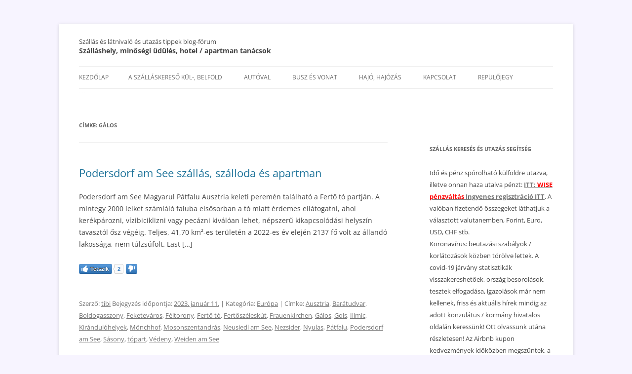

--- FILE ---
content_type: text/html; charset=UTF-8
request_url: https://szallashelyek-utazas.info/tag/galos/
body_size: 24766
content:
<!DOCTYPE html>
<!--[if IE 7]>
<html class="ie ie7" lang="hu">
<![endif]-->
<!--[if IE 8]>
<html class="ie ie8" lang="hu">
<![endif]-->
<!--[if !(IE 7) & !(IE 8)]><!-->
<html lang="hu">
<!--<![endif]-->
<head>
<meta name="google-site-verification" content="Vtiub54TTyFwcIVNwJQDgLtiUSFpeqiLk5X5VXzYVwA" />
<meta charset="UTF-8" />
<meta name="viewport" content="width=device-width" />
<meta name="agd-partner-manual-verification" />

<link rel="profile" href="http://gmpg.org/xfn/11" />
<link rel="pingback" href="https://szallashelyek-utazas.info/xmlrpc.php" />
<!--[if lt IE 9]>
<script src="https://szallashelyek-utazas.info/wp-content/themes/twentytwelve/js/html5.js" type="text/javascript"></script>
<![endif]-->
<meta name='robots' content='index, follow, max-image-preview:large, max-snippet:-1, max-video-preview:-1' />
	<style>img:is([sizes="auto" i], [sizes^="auto," i]) { contain-intrinsic-size: 3000px 1500px }</style>
	
	<!-- This site is optimized with the Yoast SEO plugin v26.2 - https://yoast.com/wordpress/plugins/seo/ -->
	<title>Gálos Archívum - Szállás és látnivaló és utazás tippek blog-fórum</title>
	<link rel="canonical" href="https://szallashelyek-utazas.info/tag/galos/" />
	<meta name="twitter:card" content="summary_large_image" />
	<meta name="twitter:title" content="Gálos Archívum - Szállás és látnivaló és utazás tippek blog-fórum" />
	<script type="application/ld+json" class="yoast-schema-graph">{"@context":"https://schema.org","@graph":[{"@type":"CollectionPage","@id":"https://szallashelyek-utazas.info/tag/galos/","url":"https://szallashelyek-utazas.info/tag/galos/","name":"Gálos Archívum - Szállás és látnivaló és utazás tippek blog-fórum","isPartOf":{"@id":"https://szallashelyek-utazas.info/#website"},"inLanguage":"hu"},{"@type":"WebSite","@id":"https://szallashelyek-utazas.info/#website","url":"https://szallashelyek-utazas.info/","name":"Szállás és látnivaló és utazás tippek blog-fórum","description":"Szálláshely, minőségi üdülés, hotel / apartman tanácsok","potentialAction":[{"@type":"SearchAction","target":{"@type":"EntryPoint","urlTemplate":"https://szallashelyek-utazas.info/?s={search_term_string}"},"query-input":{"@type":"PropertyValueSpecification","valueRequired":true,"valueName":"search_term_string"}}],"inLanguage":"hu"}]}</script>
	<!-- / Yoast SEO plugin. -->


<link rel='dns-prefetch' href='//www.googletagmanager.com' />
<link rel='dns-prefetch' href='//stats.wp.com' />
<link rel='dns-prefetch' href='//v0.wordpress.com' />
<link rel='preconnect' href='//c0.wp.com' />
<link rel="alternate" type="application/rss+xml" title="Szállás és látnivaló és utazás tippek blog-fórum &raquo; hírcsatorna" href="https://szallashelyek-utazas.info/feed/" />
<link rel="alternate" type="application/rss+xml" title="Szállás és látnivaló és utazás tippek blog-fórum &raquo; hozzászólás hírcsatorna" href="https://szallashelyek-utazas.info/comments/feed/" />
<link rel="alternate" type="application/rss+xml" title="Szállás és látnivaló és utazás tippek blog-fórum &raquo; Gálos címke hírcsatorna" href="https://szallashelyek-utazas.info/tag/galos/feed/" />
<script type="text/javascript">
/* <![CDATA[ */
window._wpemojiSettings = {"baseUrl":"https:\/\/s.w.org\/images\/core\/emoji\/16.0.1\/72x72\/","ext":".png","svgUrl":"https:\/\/s.w.org\/images\/core\/emoji\/16.0.1\/svg\/","svgExt":".svg","source":{"concatemoji":"https:\/\/szallashelyek-utazas.info\/wp-includes\/js\/wp-emoji-release.min.js?ver=6.8.3"}};
/*! This file is auto-generated */
!function(s,n){var o,i,e;function c(e){try{var t={supportTests:e,timestamp:(new Date).valueOf()};sessionStorage.setItem(o,JSON.stringify(t))}catch(e){}}function p(e,t,n){e.clearRect(0,0,e.canvas.width,e.canvas.height),e.fillText(t,0,0);var t=new Uint32Array(e.getImageData(0,0,e.canvas.width,e.canvas.height).data),a=(e.clearRect(0,0,e.canvas.width,e.canvas.height),e.fillText(n,0,0),new Uint32Array(e.getImageData(0,0,e.canvas.width,e.canvas.height).data));return t.every(function(e,t){return e===a[t]})}function u(e,t){e.clearRect(0,0,e.canvas.width,e.canvas.height),e.fillText(t,0,0);for(var n=e.getImageData(16,16,1,1),a=0;a<n.data.length;a++)if(0!==n.data[a])return!1;return!0}function f(e,t,n,a){switch(t){case"flag":return n(e,"\ud83c\udff3\ufe0f\u200d\u26a7\ufe0f","\ud83c\udff3\ufe0f\u200b\u26a7\ufe0f")?!1:!n(e,"\ud83c\udde8\ud83c\uddf6","\ud83c\udde8\u200b\ud83c\uddf6")&&!n(e,"\ud83c\udff4\udb40\udc67\udb40\udc62\udb40\udc65\udb40\udc6e\udb40\udc67\udb40\udc7f","\ud83c\udff4\u200b\udb40\udc67\u200b\udb40\udc62\u200b\udb40\udc65\u200b\udb40\udc6e\u200b\udb40\udc67\u200b\udb40\udc7f");case"emoji":return!a(e,"\ud83e\udedf")}return!1}function g(e,t,n,a){var r="undefined"!=typeof WorkerGlobalScope&&self instanceof WorkerGlobalScope?new OffscreenCanvas(300,150):s.createElement("canvas"),o=r.getContext("2d",{willReadFrequently:!0}),i=(o.textBaseline="top",o.font="600 32px Arial",{});return e.forEach(function(e){i[e]=t(o,e,n,a)}),i}function t(e){var t=s.createElement("script");t.src=e,t.defer=!0,s.head.appendChild(t)}"undefined"!=typeof Promise&&(o="wpEmojiSettingsSupports",i=["flag","emoji"],n.supports={everything:!0,everythingExceptFlag:!0},e=new Promise(function(e){s.addEventListener("DOMContentLoaded",e,{once:!0})}),new Promise(function(t){var n=function(){try{var e=JSON.parse(sessionStorage.getItem(o));if("object"==typeof e&&"number"==typeof e.timestamp&&(new Date).valueOf()<e.timestamp+604800&&"object"==typeof e.supportTests)return e.supportTests}catch(e){}return null}();if(!n){if("undefined"!=typeof Worker&&"undefined"!=typeof OffscreenCanvas&&"undefined"!=typeof URL&&URL.createObjectURL&&"undefined"!=typeof Blob)try{var e="postMessage("+g.toString()+"("+[JSON.stringify(i),f.toString(),p.toString(),u.toString()].join(",")+"));",a=new Blob([e],{type:"text/javascript"}),r=new Worker(URL.createObjectURL(a),{name:"wpTestEmojiSupports"});return void(r.onmessage=function(e){c(n=e.data),r.terminate(),t(n)})}catch(e){}c(n=g(i,f,p,u))}t(n)}).then(function(e){for(var t in e)n.supports[t]=e[t],n.supports.everything=n.supports.everything&&n.supports[t],"flag"!==t&&(n.supports.everythingExceptFlag=n.supports.everythingExceptFlag&&n.supports[t]);n.supports.everythingExceptFlag=n.supports.everythingExceptFlag&&!n.supports.flag,n.DOMReady=!1,n.readyCallback=function(){n.DOMReady=!0}}).then(function(){return e}).then(function(){var e;n.supports.everything||(n.readyCallback(),(e=n.source||{}).concatemoji?t(e.concatemoji):e.wpemoji&&e.twemoji&&(t(e.twemoji),t(e.wpemoji)))}))}((window,document),window._wpemojiSettings);
/* ]]> */
</script>
<style id='wp-emoji-styles-inline-css' type='text/css'>

	img.wp-smiley, img.emoji {
		display: inline !important;
		border: none !important;
		box-shadow: none !important;
		height: 1em !important;
		width: 1em !important;
		margin: 0 0.07em !important;
		vertical-align: -0.1em !important;
		background: none !important;
		padding: 0 !important;
	}
</style>
<link rel='stylesheet' id='wp-block-library-css' href='https://c0.wp.com/c/6.8.3/wp-includes/css/dist/block-library/style.min.css' type='text/css' media='all' />
<style id='wp-block-library-theme-inline-css' type='text/css'>
.wp-block-audio :where(figcaption){color:#555;font-size:13px;text-align:center}.is-dark-theme .wp-block-audio :where(figcaption){color:#ffffffa6}.wp-block-audio{margin:0 0 1em}.wp-block-code{border:1px solid #ccc;border-radius:4px;font-family:Menlo,Consolas,monaco,monospace;padding:.8em 1em}.wp-block-embed :where(figcaption){color:#555;font-size:13px;text-align:center}.is-dark-theme .wp-block-embed :where(figcaption){color:#ffffffa6}.wp-block-embed{margin:0 0 1em}.blocks-gallery-caption{color:#555;font-size:13px;text-align:center}.is-dark-theme .blocks-gallery-caption{color:#ffffffa6}:root :where(.wp-block-image figcaption){color:#555;font-size:13px;text-align:center}.is-dark-theme :root :where(.wp-block-image figcaption){color:#ffffffa6}.wp-block-image{margin:0 0 1em}.wp-block-pullquote{border-bottom:4px solid;border-top:4px solid;color:currentColor;margin-bottom:1.75em}.wp-block-pullquote cite,.wp-block-pullquote footer,.wp-block-pullquote__citation{color:currentColor;font-size:.8125em;font-style:normal;text-transform:uppercase}.wp-block-quote{border-left:.25em solid;margin:0 0 1.75em;padding-left:1em}.wp-block-quote cite,.wp-block-quote footer{color:currentColor;font-size:.8125em;font-style:normal;position:relative}.wp-block-quote:where(.has-text-align-right){border-left:none;border-right:.25em solid;padding-left:0;padding-right:1em}.wp-block-quote:where(.has-text-align-center){border:none;padding-left:0}.wp-block-quote.is-large,.wp-block-quote.is-style-large,.wp-block-quote:where(.is-style-plain){border:none}.wp-block-search .wp-block-search__label{font-weight:700}.wp-block-search__button{border:1px solid #ccc;padding:.375em .625em}:where(.wp-block-group.has-background){padding:1.25em 2.375em}.wp-block-separator.has-css-opacity{opacity:.4}.wp-block-separator{border:none;border-bottom:2px solid;margin-left:auto;margin-right:auto}.wp-block-separator.has-alpha-channel-opacity{opacity:1}.wp-block-separator:not(.is-style-wide):not(.is-style-dots){width:100px}.wp-block-separator.has-background:not(.is-style-dots){border-bottom:none;height:1px}.wp-block-separator.has-background:not(.is-style-wide):not(.is-style-dots){height:2px}.wp-block-table{margin:0 0 1em}.wp-block-table td,.wp-block-table th{word-break:normal}.wp-block-table :where(figcaption){color:#555;font-size:13px;text-align:center}.is-dark-theme .wp-block-table :where(figcaption){color:#ffffffa6}.wp-block-video :where(figcaption){color:#555;font-size:13px;text-align:center}.is-dark-theme .wp-block-video :where(figcaption){color:#ffffffa6}.wp-block-video{margin:0 0 1em}:root :where(.wp-block-template-part.has-background){margin-bottom:0;margin-top:0;padding:1.25em 2.375em}
</style>
<style id='classic-theme-styles-inline-css' type='text/css'>
/*! This file is auto-generated */
.wp-block-button__link{color:#fff;background-color:#32373c;border-radius:9999px;box-shadow:none;text-decoration:none;padding:calc(.667em + 2px) calc(1.333em + 2px);font-size:1.125em}.wp-block-file__button{background:#32373c;color:#fff;text-decoration:none}
</style>
<link rel='stylesheet' id='mediaelement-css' href='https://c0.wp.com/c/6.8.3/wp-includes/js/mediaelement/mediaelementplayer-legacy.min.css' type='text/css' media='all' />
<link rel='stylesheet' id='wp-mediaelement-css' href='https://c0.wp.com/c/6.8.3/wp-includes/js/mediaelement/wp-mediaelement.min.css' type='text/css' media='all' />
<style id='jetpack-sharing-buttons-style-inline-css' type='text/css'>
.jetpack-sharing-buttons__services-list{display:flex;flex-direction:row;flex-wrap:wrap;gap:0;list-style-type:none;margin:5px;padding:0}.jetpack-sharing-buttons__services-list.has-small-icon-size{font-size:12px}.jetpack-sharing-buttons__services-list.has-normal-icon-size{font-size:16px}.jetpack-sharing-buttons__services-list.has-large-icon-size{font-size:24px}.jetpack-sharing-buttons__services-list.has-huge-icon-size{font-size:36px}@media print{.jetpack-sharing-buttons__services-list{display:none!important}}.editor-styles-wrapper .wp-block-jetpack-sharing-buttons{gap:0;padding-inline-start:0}ul.jetpack-sharing-buttons__services-list.has-background{padding:1.25em 2.375em}
</style>
<style id='global-styles-inline-css' type='text/css'>
:root{--wp--preset--aspect-ratio--square: 1;--wp--preset--aspect-ratio--4-3: 4/3;--wp--preset--aspect-ratio--3-4: 3/4;--wp--preset--aspect-ratio--3-2: 3/2;--wp--preset--aspect-ratio--2-3: 2/3;--wp--preset--aspect-ratio--16-9: 16/9;--wp--preset--aspect-ratio--9-16: 9/16;--wp--preset--color--black: #000000;--wp--preset--color--cyan-bluish-gray: #abb8c3;--wp--preset--color--white: #fff;--wp--preset--color--pale-pink: #f78da7;--wp--preset--color--vivid-red: #cf2e2e;--wp--preset--color--luminous-vivid-orange: #ff6900;--wp--preset--color--luminous-vivid-amber: #fcb900;--wp--preset--color--light-green-cyan: #7bdcb5;--wp--preset--color--vivid-green-cyan: #00d084;--wp--preset--color--pale-cyan-blue: #8ed1fc;--wp--preset--color--vivid-cyan-blue: #0693e3;--wp--preset--color--vivid-purple: #9b51e0;--wp--preset--color--blue: #21759b;--wp--preset--color--dark-gray: #444;--wp--preset--color--medium-gray: #9f9f9f;--wp--preset--color--light-gray: #e6e6e6;--wp--preset--gradient--vivid-cyan-blue-to-vivid-purple: linear-gradient(135deg,rgba(6,147,227,1) 0%,rgb(155,81,224) 100%);--wp--preset--gradient--light-green-cyan-to-vivid-green-cyan: linear-gradient(135deg,rgb(122,220,180) 0%,rgb(0,208,130) 100%);--wp--preset--gradient--luminous-vivid-amber-to-luminous-vivid-orange: linear-gradient(135deg,rgba(252,185,0,1) 0%,rgba(255,105,0,1) 100%);--wp--preset--gradient--luminous-vivid-orange-to-vivid-red: linear-gradient(135deg,rgba(255,105,0,1) 0%,rgb(207,46,46) 100%);--wp--preset--gradient--very-light-gray-to-cyan-bluish-gray: linear-gradient(135deg,rgb(238,238,238) 0%,rgb(169,184,195) 100%);--wp--preset--gradient--cool-to-warm-spectrum: linear-gradient(135deg,rgb(74,234,220) 0%,rgb(151,120,209) 20%,rgb(207,42,186) 40%,rgb(238,44,130) 60%,rgb(251,105,98) 80%,rgb(254,248,76) 100%);--wp--preset--gradient--blush-light-purple: linear-gradient(135deg,rgb(255,206,236) 0%,rgb(152,150,240) 100%);--wp--preset--gradient--blush-bordeaux: linear-gradient(135deg,rgb(254,205,165) 0%,rgb(254,45,45) 50%,rgb(107,0,62) 100%);--wp--preset--gradient--luminous-dusk: linear-gradient(135deg,rgb(255,203,112) 0%,rgb(199,81,192) 50%,rgb(65,88,208) 100%);--wp--preset--gradient--pale-ocean: linear-gradient(135deg,rgb(255,245,203) 0%,rgb(182,227,212) 50%,rgb(51,167,181) 100%);--wp--preset--gradient--electric-grass: linear-gradient(135deg,rgb(202,248,128) 0%,rgb(113,206,126) 100%);--wp--preset--gradient--midnight: linear-gradient(135deg,rgb(2,3,129) 0%,rgb(40,116,252) 100%);--wp--preset--font-size--small: 13px;--wp--preset--font-size--medium: 20px;--wp--preset--font-size--large: 36px;--wp--preset--font-size--x-large: 42px;--wp--preset--spacing--20: 0.44rem;--wp--preset--spacing--30: 0.67rem;--wp--preset--spacing--40: 1rem;--wp--preset--spacing--50: 1.5rem;--wp--preset--spacing--60: 2.25rem;--wp--preset--spacing--70: 3.38rem;--wp--preset--spacing--80: 5.06rem;--wp--preset--shadow--natural: 6px 6px 9px rgba(0, 0, 0, 0.2);--wp--preset--shadow--deep: 12px 12px 50px rgba(0, 0, 0, 0.4);--wp--preset--shadow--sharp: 6px 6px 0px rgba(0, 0, 0, 0.2);--wp--preset--shadow--outlined: 6px 6px 0px -3px rgba(255, 255, 255, 1), 6px 6px rgba(0, 0, 0, 1);--wp--preset--shadow--crisp: 6px 6px 0px rgba(0, 0, 0, 1);}:where(.is-layout-flex){gap: 0.5em;}:where(.is-layout-grid){gap: 0.5em;}body .is-layout-flex{display: flex;}.is-layout-flex{flex-wrap: wrap;align-items: center;}.is-layout-flex > :is(*, div){margin: 0;}body .is-layout-grid{display: grid;}.is-layout-grid > :is(*, div){margin: 0;}:where(.wp-block-columns.is-layout-flex){gap: 2em;}:where(.wp-block-columns.is-layout-grid){gap: 2em;}:where(.wp-block-post-template.is-layout-flex){gap: 1.25em;}:where(.wp-block-post-template.is-layout-grid){gap: 1.25em;}.has-black-color{color: var(--wp--preset--color--black) !important;}.has-cyan-bluish-gray-color{color: var(--wp--preset--color--cyan-bluish-gray) !important;}.has-white-color{color: var(--wp--preset--color--white) !important;}.has-pale-pink-color{color: var(--wp--preset--color--pale-pink) !important;}.has-vivid-red-color{color: var(--wp--preset--color--vivid-red) !important;}.has-luminous-vivid-orange-color{color: var(--wp--preset--color--luminous-vivid-orange) !important;}.has-luminous-vivid-amber-color{color: var(--wp--preset--color--luminous-vivid-amber) !important;}.has-light-green-cyan-color{color: var(--wp--preset--color--light-green-cyan) !important;}.has-vivid-green-cyan-color{color: var(--wp--preset--color--vivid-green-cyan) !important;}.has-pale-cyan-blue-color{color: var(--wp--preset--color--pale-cyan-blue) !important;}.has-vivid-cyan-blue-color{color: var(--wp--preset--color--vivid-cyan-blue) !important;}.has-vivid-purple-color{color: var(--wp--preset--color--vivid-purple) !important;}.has-black-background-color{background-color: var(--wp--preset--color--black) !important;}.has-cyan-bluish-gray-background-color{background-color: var(--wp--preset--color--cyan-bluish-gray) !important;}.has-white-background-color{background-color: var(--wp--preset--color--white) !important;}.has-pale-pink-background-color{background-color: var(--wp--preset--color--pale-pink) !important;}.has-vivid-red-background-color{background-color: var(--wp--preset--color--vivid-red) !important;}.has-luminous-vivid-orange-background-color{background-color: var(--wp--preset--color--luminous-vivid-orange) !important;}.has-luminous-vivid-amber-background-color{background-color: var(--wp--preset--color--luminous-vivid-amber) !important;}.has-light-green-cyan-background-color{background-color: var(--wp--preset--color--light-green-cyan) !important;}.has-vivid-green-cyan-background-color{background-color: var(--wp--preset--color--vivid-green-cyan) !important;}.has-pale-cyan-blue-background-color{background-color: var(--wp--preset--color--pale-cyan-blue) !important;}.has-vivid-cyan-blue-background-color{background-color: var(--wp--preset--color--vivid-cyan-blue) !important;}.has-vivid-purple-background-color{background-color: var(--wp--preset--color--vivid-purple) !important;}.has-black-border-color{border-color: var(--wp--preset--color--black) !important;}.has-cyan-bluish-gray-border-color{border-color: var(--wp--preset--color--cyan-bluish-gray) !important;}.has-white-border-color{border-color: var(--wp--preset--color--white) !important;}.has-pale-pink-border-color{border-color: var(--wp--preset--color--pale-pink) !important;}.has-vivid-red-border-color{border-color: var(--wp--preset--color--vivid-red) !important;}.has-luminous-vivid-orange-border-color{border-color: var(--wp--preset--color--luminous-vivid-orange) !important;}.has-luminous-vivid-amber-border-color{border-color: var(--wp--preset--color--luminous-vivid-amber) !important;}.has-light-green-cyan-border-color{border-color: var(--wp--preset--color--light-green-cyan) !important;}.has-vivid-green-cyan-border-color{border-color: var(--wp--preset--color--vivid-green-cyan) !important;}.has-pale-cyan-blue-border-color{border-color: var(--wp--preset--color--pale-cyan-blue) !important;}.has-vivid-cyan-blue-border-color{border-color: var(--wp--preset--color--vivid-cyan-blue) !important;}.has-vivid-purple-border-color{border-color: var(--wp--preset--color--vivid-purple) !important;}.has-vivid-cyan-blue-to-vivid-purple-gradient-background{background: var(--wp--preset--gradient--vivid-cyan-blue-to-vivid-purple) !important;}.has-light-green-cyan-to-vivid-green-cyan-gradient-background{background: var(--wp--preset--gradient--light-green-cyan-to-vivid-green-cyan) !important;}.has-luminous-vivid-amber-to-luminous-vivid-orange-gradient-background{background: var(--wp--preset--gradient--luminous-vivid-amber-to-luminous-vivid-orange) !important;}.has-luminous-vivid-orange-to-vivid-red-gradient-background{background: var(--wp--preset--gradient--luminous-vivid-orange-to-vivid-red) !important;}.has-very-light-gray-to-cyan-bluish-gray-gradient-background{background: var(--wp--preset--gradient--very-light-gray-to-cyan-bluish-gray) !important;}.has-cool-to-warm-spectrum-gradient-background{background: var(--wp--preset--gradient--cool-to-warm-spectrum) !important;}.has-blush-light-purple-gradient-background{background: var(--wp--preset--gradient--blush-light-purple) !important;}.has-blush-bordeaux-gradient-background{background: var(--wp--preset--gradient--blush-bordeaux) !important;}.has-luminous-dusk-gradient-background{background: var(--wp--preset--gradient--luminous-dusk) !important;}.has-pale-ocean-gradient-background{background: var(--wp--preset--gradient--pale-ocean) !important;}.has-electric-grass-gradient-background{background: var(--wp--preset--gradient--electric-grass) !important;}.has-midnight-gradient-background{background: var(--wp--preset--gradient--midnight) !important;}.has-small-font-size{font-size: var(--wp--preset--font-size--small) !important;}.has-medium-font-size{font-size: var(--wp--preset--font-size--medium) !important;}.has-large-font-size{font-size: var(--wp--preset--font-size--large) !important;}.has-x-large-font-size{font-size: var(--wp--preset--font-size--x-large) !important;}
:where(.wp-block-post-template.is-layout-flex){gap: 1.25em;}:where(.wp-block-post-template.is-layout-grid){gap: 1.25em;}
:where(.wp-block-columns.is-layout-flex){gap: 2em;}:where(.wp-block-columns.is-layout-grid){gap: 2em;}
:root :where(.wp-block-pullquote){font-size: 1.5em;line-height: 1.6;}
</style>
<link rel='stylesheet' id='likebtn_style-css' href='https://szallashelyek-utazas.info/wp-content/plugins/likebtn-like-button/public/css/style.css?ver=1.0.0' type='text/css' media='all' />
<link rel='stylesheet' id='responsive-lightbox-swipebox-css' href='https://szallashelyek-utazas.info/wp-content/plugins/responsive-lightbox/assets/swipebox/swipebox.min.css?ver=1.0.0' type='text/css' media='all' />
<link rel='stylesheet' id='parent-style-css' href='https://szallashelyek-utazas.info/wp-content/themes/twentytwelve/style.css?ver=1.0.0' type='text/css' media='all' />
<link rel='stylesheet' id='twentytwelve-fonts-css' href='https://szallashelyek-utazas.info/wp-content/themes/twentytwelve/fonts/font-open-sans.css?ver=1.0.0' type='text/css' media='all' />
<link rel='stylesheet' id='twentytwelve-style-css' href='https://szallashelyek-utazas.info/wp-content/themes/szallashelyek-utazas/style.css?ver=1.0.0' type='text/css' media='all' />
<link rel='stylesheet' id='twentytwelve-block-style-css' href='https://szallashelyek-utazas.info/wp-content/themes/twentytwelve/css/blocks.css?ver=1.0.0' type='text/css' media='all' />
<!--[if lt IE 9]>
<link rel='stylesheet' id='twentytwelve-ie-css' href='https://szallashelyek-utazas.info/wp-content/themes/twentytwelve/css/ie.css?ver=1.0.0' type='text/css' media='all' />
<![endif]-->
<script type="text/javascript" id="likebtn_frontend-js-extra">
/* <![CDATA[ */
var likebtn_eh_data = {"ajaxurl":"https:\/\/szallashelyek-utazas.info\/wp-admin\/admin-ajax.php","security":"603d7db457"};
/* ]]> */
</script>
<script type="text/javascript" src="https://szallashelyek-utazas.info/wp-content/plugins/likebtn-like-button/public/js/frontend.js?ver=6.8.3" id="likebtn_frontend-js"></script>
<script type="text/javascript" src="https://c0.wp.com/c/6.8.3/wp-includes/js/jquery/jquery.min.js" id="jquery-core-js"></script>
<script type="text/javascript" src="https://c0.wp.com/c/6.8.3/wp-includes/js/jquery/jquery-migrate.min.js" id="jquery-migrate-js"></script>
<script type="text/javascript" src="https://szallashelyek-utazas.info/wp-content/plugins/responsive-lightbox/assets/dompurify/purify.min.js?ver=3.3.1" id="dompurify-js"></script>
<script type="text/javascript" id="responsive-lightbox-sanitizer-js-before">
/* <![CDATA[ */
window.RLG = window.RLG || {}; window.RLG.sanitizeAllowedHosts = ["youtube.com","www.youtube.com","youtu.be","vimeo.com","player.vimeo.com"];
/* ]]> */
</script>
<script type="text/javascript" src="https://szallashelyek-utazas.info/wp-content/plugins/responsive-lightbox/js/sanitizer.js?ver=2.6.1" id="responsive-lightbox-sanitizer-js"></script>
<script type="text/javascript" src="https://szallashelyek-utazas.info/wp-content/plugins/responsive-lightbox/assets/swipebox/jquery.swipebox.min.js?ver=1.5.2" id="responsive-lightbox-swipebox-js"></script>
<script type="text/javascript" src="https://c0.wp.com/c/6.8.3/wp-includes/js/underscore.min.js" id="underscore-js"></script>
<script type="text/javascript" src="https://szallashelyek-utazas.info/wp-content/plugins/responsive-lightbox/assets/infinitescroll/infinite-scroll.pkgd.min.js?ver=4.0.1" id="responsive-lightbox-infinite-scroll-js"></script>
<script type="text/javascript" id="responsive-lightbox-js-before">
/* <![CDATA[ */
var rlArgs = {"script":"swipebox","selector":"lightbox","customEvents":"","activeGalleries":true,"animation":true,"hideCloseButtonOnMobile":false,"removeBarsOnMobile":false,"hideBars":true,"hideBarsDelay":5000,"videoMaxWidth":1080,"useSVG":true,"loopAtEnd":false,"woocommerce_gallery":false,"ajaxurl":"https:\/\/szallashelyek-utazas.info\/wp-admin\/admin-ajax.php","nonce":"1f5f010569","preview":false,"postId":28722,"scriptExtension":false};
/* ]]> */
</script>
<script type="text/javascript" src="https://szallashelyek-utazas.info/wp-content/plugins/responsive-lightbox/js/front.js?ver=2.6.1" id="responsive-lightbox-js"></script>
<script type="text/javascript" src="https://szallashelyek-utazas.info/wp-content/themes/twentytwelve/js/navigation.js?ver=20141205" id="twentytwelve-navigation-js" defer="defer" data-wp-strategy="defer"></script>

<!-- Google tag (gtag.js) snippet added by Site Kit -->
<!-- Google Analytics snippet added by Site Kit -->
<script type="text/javascript" src="https://www.googletagmanager.com/gtag/js?id=GT-TXX62LJ" id="google_gtagjs-js" async></script>
<script type="text/javascript" id="google_gtagjs-js-after">
/* <![CDATA[ */
window.dataLayer = window.dataLayer || [];function gtag(){dataLayer.push(arguments);}
gtag("set","linker",{"domains":["szallashelyek-utazas.info"]});
gtag("js", new Date());
gtag("set", "developer_id.dZTNiMT", true);
gtag("config", "GT-TXX62LJ");
/* ]]> */
</script>
<link rel="https://api.w.org/" href="https://szallashelyek-utazas.info/wp-json/" /><link rel="alternate" title="JSON" type="application/json" href="https://szallashelyek-utazas.info/wp-json/wp/v2/tags/14205" /><link rel="EditURI" type="application/rsd+xml" title="RSD" href="https://szallashelyek-utazas.info/xmlrpc.php?rsd" />
<meta name="generator" content="WordPress 6.8.3" />
<meta name="generator" content="Site Kit by Google 1.170.0" />	<style>img#wpstats{display:none}</style>
		<script data-noptimize="1" data-cfasync="false" data-wpfc-render="false">
  (function () {
      var script = document.createElement("script");
      script.async = 1;
      script.src = 'https://emrld.cc/NDI5OTQ2.js?t=429946';
      document.head.appendChild(script);
  })();
</script>
<!-- Google AdSense meta tags added by Site Kit -->
<meta name="google-adsense-platform-account" content="ca-host-pub-2644536267352236">
<meta name="google-adsense-platform-domain" content="sitekit.withgoogle.com">
<!-- End Google AdSense meta tags added by Site Kit -->
<style type="text/css">.recentcomments a{display:inline !important;padding:0 !important;margin:0 !important;}</style><style type="text/css" id="custom-background-css">
body.custom-background { background-color: #f7f4ff; }
</style>
	
<!-- Jetpack Open Graph Tags -->
<meta property="og:type" content="website" />
<meta property="og:title" content="Gálos Archívum - Szállás és látnivaló és utazás tippek blog-fórum" />
<meta property="og:url" content="https://szallashelyek-utazas.info/tag/galos/" />
<meta property="og:site_name" content="Szállás és látnivaló és utazás tippek blog-fórum" />
<meta property="og:image" content="https://s0.wp.com/i/blank.jpg" />
<meta property="og:image:width" content="200" />
<meta property="og:image:height" content="200" />
<meta property="og:image:alt" content="" />
<meta property="og:locale" content="hu_HU" />

<!-- End Jetpack Open Graph Tags -->

<link rel="stylesheet" type="text/css" href="//aff.bstatic.com/static/affiliate_base/css/position.693.css" />
<link rel="stylesheet" type="text/css" href="//aff.bstatic.com/static/affiliate_base/css/color.693.css" />
<link rel="stylesheet" type="text/css" href="//aff.bstatic.com/static/affiliate_base/css/text.693.css" />
<link rel="stylesheet" type="text/css" href="https://q-ec.bstatic.com/images/affiliate/1/generated.css" />
<link rel="stylesheet" type="text/css" href="https://q-ec.bstatic.com/images/affiliate/1/style.css" />
<link rel="stylesheet" type="text/css" href="https://r-ec.bstatic.com/images/affiliate/324057/generated.css" />
<link rel="stylesheet" type="text/css" href="https://q-ec.bstatic.com/images/affiliate/324057/style.css" />
<style type="text/css">
* {
margin: 0;
}
a img {
border: 0;
}
#searchboxInc {
font: 12px/1.5 Arial, Helvetica, sans-serif;
color:  #003580;
width: 271px;
}
#searchboxInc form {
background: #FACE31;
}
#searchboxInc fieldset, #searchboxInc img {
border: 0;
}
#searchboxInc fieldset {
padding: 8px;
}
#searchboxInc #inout h3 {
background-color:transparent;
font-size:1.1em;
}
#searchboxInc h3 {
margin-bottom:0.2em;
position:static;
font-size:118%;
font-weight:bold;
margin: 0;
}
#searchboxInc p {
font-size: 2em;
margin: 0;
}
#homein, #homeout {
float: left;
padding: 0.5em 1em 0 0;
}
.avail {
padding-top: 1em;
clear: left;
}
#searchboxInc a.calender {
vertical-align: -4px;
}
#searchboxInc a.calender img {
background: #0896ff;
}
.blur {
color: #999;
}
button {
float: right;
-moz-border-radius: 8px;
background-color: #0896ff;
border: 2px solid #fff;
color: #fff;
letter-spacing: 1px;
padding: 0.15em 0.75em;
text-transform: uppercase;
font: bold 1.333em/1 Arial, Helvetica, sans-serif;
}
#calendar {
font: 12px/1.5 Arial, Helvetica, sans-serif;
color: #003580;
display: none;
position: absolute;
background-image: url(https://q-ec.bstatic.com/static/img/shadow3/d59400a9e3fb1de83d0ecf952eef4e894acabc26.png);
padding: 0 4px 4px 0;
}
/* For calendar */
.caltable {
border: 1px solid #003580;
background-color: #fff;
}
.caltable a:link, .caltable a:visited {
color: #0896ff !important;
}
.caltable a:hover {
color: #feba02 !important;
border-color: #feba02 !important;
}
.caltable a:active {
color: #b30000 !important;
border-color: #b30000 !important;
}
.caltable td {
text-align: center;
}
.caltable td a {
display: block;
text-decoration: none;
}
.caltable td.calheader a {
display: inline;
vertical-align:top;
}
.caltable td.calheader span.NoPrevMonthIcon {
background: white url(https://r-ec.bstatic.com/static/img/butPrevMonth/3753f376f8fe37059e84a3ac3aa13cb5cbc459e1.png) 0 -72px no-repeat;
display:inline-block;
width:25px;
height:25px;
}
.caltable td.calheader span.NoNextMonthIcon {
background: white url(https://r-ec.bstatic.com/static/img/butNextMonth/dc92020627f8ae26a5d6727cef75c82262923859.png) 0 -72px no-repeat;
display:inline-block;
width:25px;
height:25px;
}
.caltable td.calheader .calNextMonth span.nextMonthIcon {
background: white url(https://q-ec.bstatic.com/static/img/butNextMonth2/b06b79791e7382f03b4cb59e145f1e31d373a954.png) 0 0 no-repeat;
display:inline-block;
width:25px;
height:25px;
}
.caltable td.calheader .calPrevMonth span.prevMonthIcon {
background: white url(https://r-ec.bstatic.com/static/img/butPrevMonth2/acad5b5107a8424186b7b88df6571532a4a540cf.png) 0 0 no-repeat;
display:inline-block;
width:25px;
height:25px;
}
.caltable td.calheader .calNextMonth:hover span.nextMonthIcon, .caltable td.calheader .calPrevMonth:hover span.prevMonthIcon {
background-position: 0 -24px;
}
.caltable td.calheader .calNextMonth:active span.nextMonthIcon, .caltable td.calheader .calPrevMonth:active span.prevMonthIcon {
background-position: 0 -48px;
}
.calheader {
padding: .4em;
white-space: nowrap;
}
.calheader select {
margin: 0 .6em;
}
.monthYear {
background-color: #ffffff;
color: white;
}
.dayNames td {
border-bottom: 1px solid #003580;
background-color: #e6edf6;
}
.days td {
color: #779bca;
background-color: #e6edf6;
padding: .2em;
border: 2px solid #e6edf6;
}
.days td.weekend {
background-color: #c5d4e9;
border-color: #c5d4e9;
}
.days td.past {
text-decoration: line-through;
}
.days td.today, .days td.future {
border: none;
padding: 0;
}
.days td a {
padding: .2em;
border: 2px solid #e6edf6;
}
.days td.weekend a {
border-color: #c5d4e9;
}
.days td.today a {
background-color: #fff;
}
.days td.selected {
font-weight: bold;
}
.days td.selected a {
border-color: #0896ff;
}
</style>

<script>
  (function(i,s,o,g,r,a,m){i['GoogleAnalyticsObject']=r;i[r]=i[r]||function(){
  (i[r].q=i[r].q||[]).push(arguments)},i[r].l=1*new Date();a=s.createElement(o),
  m=s.getElementsByTagName(o)[0];a.async=1;a.src=g;m.parentNode.insertBefore(a,m)
  })(window,document,'script','//www.google-analytics.com/analytics.js','ga');

  ga('create', 'UA-10739457-2', 'auto');
  ga('send', 'pageview');

</script>

</head>

<body class="archive tag tag-galos tag-14205 custom-background wp-embed-responsive wp-theme-twentytwelve wp-child-theme-szallashelyek-utazas custom-font-enabled">
<div id="page" class="hfeed site">
	<header id="masthead" class="site-header" role="banner">
		<hgroup>
			<h2 class="site-title"><a href="https://szallashelyek-utazas.info/" title="Szállás és látnivaló és utazás tippek blog-fórum" rel="home">Szállás és látnivaló és utazás tippek blog-fórum</a></h2>
			<h3 class="site-description">Szálláshely, minőségi üdülés, hotel / apartman tanácsok</h3>
		</hgroup>

		<nav id="site-navigation" class="main-navigation" role="navigation">
			<button class="menu-toggle">Menü</button>
			<a class="assistive-text" href="#content" title="Kilépés a tartalomba">Kilépés a tartalomba</a>
			<div class="nav-menu"><ul>
<li ><a href="https://szallashelyek-utazas.info/">Kezdőlap</a></li><li class="page_item page-item-22 page_item_has_children"><a href="https://szallashelyek-utazas.info/szallasfoglalas/">A szálláskereső kül-, belföld</a>
<ul class='children'>
	<li class="page_item page-item-3375"><a href="https://szallashelyek-utazas.info/szallasfoglalas/san-marino/">San Marino szállások és utazás olcsóbban 2018</a></li>
</ul>
</li>
<li class="page_item page-item-27"><a href="https://szallashelyek-utazas.info/autoval-utazas/">Autóval</a></li>
<li class="page_item page-item-24"><a href="https://szallashelyek-utazas.info/busz-utak-jaratok/">Busz és vonat</a></li>
<li class="page_item page-item-39"><a href="https://szallashelyek-utazas.info/hajozas/">Hajó, hajózás</a></li>
<li class="page_item page-item-7 page_item_has_children"><a href="https://szallashelyek-utazas.info/kapcsolat/">Kapcsolat</a>
<ul class='children'>
	<li class="page_item page-item-3"><a href="https://szallashelyek-utazas.info/kapcsolat/adatvedelem/">Adatvédelem</a></li>
	<li class="page_item page-item-5"><a href="https://szallashelyek-utazas.info/kapcsolat/jognyilatkozatok/">Jognyilatkozat</a></li>
	<li class="page_item page-item-9"><a href="https://szallashelyek-utazas.info/kapcsolat/mediaajanlat/">Médiaajánlat</a></li>
</ul>
</li>
<li class="page_item page-item-20"><a href="https://szallashelyek-utazas.info/repulojegy/">Repülőjegy</a></li>
</ul></div>
		</nav><!-- #site-navigation -->

		
		<script>
  (function (s, t, a, y, twenty, two) {
    s.Stay22 = s.Stay22 || {};
    s.Stay22.params = { lmaID: '68a33e865042835593e46a90' };
    twenty = t.createElement(a);
    two = t.getElementsByTagName(a)[0];
    twenty.async = 1;
    twenty.src = y;
    two.parentNode.insertBefore(twenty, two);
  })(window, document, 'script', 'https://scripts.stay22.com/letmeallez.js');
</script>

---
 <!-- Let me Allez (letmeallez.js) - Stay22 -->
<script type="text/plain" data-cookiefirst-category="advertising">
  (function (s, t, a, y, twenty, two) {
    s.Stay22 = s.Stay22 || {};

    // Just fill out your configs here
    s.Stay22.params = {
      aid: "3240577",
    };

    // Leave this part as-is;
    twenty = t.createElement(a);
    two = t.getElementsByTagName(a)[0];
    twenty.async = 1;
    twenty.src = y;
    two.parentNode.insertBefore(twenty, two);
  })(window, document, "script", "https://scripts.stay22.com/letmeallez.js");
</script>

</header><!-- #masthead -->

	<div id="main" class="wrapper">

	<section id="primary" class="site-content">
		<div id="content" role="main">

					<header class="archive-header">
				<h1 class="archive-title">
				Címke: <span>Gálos</span>				</h1>

						</header><!-- .archive-header -->

			
	<article id="post-28722" class="post-28722 post type-post status-publish format-standard hentry category-europa tag-ausztria tag-baratudvar tag-boldogasszony tag-feketevaros tag-feltorony tag-ferto-to tag-fertoszeleskut tag-frauenkirchen tag-galos tag-gols tag-illmic tag-kirandulohelyek tag-monchhof tag-mosonszentandras tag-neusiedl-am-see tag-nezsider tag-nyulas tag-patfalu tag-podersdorf-am-see tag-sasony tag-topart tag-vedeny tag-weiden-am-see">
				<header class="entry-header">
			
						<h1 class="entry-title">
				<a href="https://szallashelyek-utazas.info/podersdorf-am-see/" rel="bookmark">Podersdorf am See szállás, szálloda és apartman</a>
			</h1>
								</header><!-- .entry-header -->

				<div class="entry-summary">
			<p>Podersdorf am See Magyarul Pátfalu Ausztria keleti peremén található a Fertő tó partján. A mintegy 2000 lelket számláló faluba elsősorban a tó miatt érdemes ellátogatni, ahol kerékpározni, vízibiciklizni vagy pecázni kiválóan lehet, népszerű kikapcsolódási helyszín tavasztól ősz végéig. Teljes, 41,70 km²-es területén a 2022-es év elején 2137 fő volt az állandó lakossága, nem túlzsúfolt. Last [&hellip;]</p>
<div class="likebtn_container" style=""><!-- LikeBtn.com BEGIN --><span class="likebtn-wrapper"  data-identifier="post_28722"  data-site_id="5c34d5fd6fd08b066984f8cd"  data-theme="github"  data-lang="hu"  data-style=""  data-unlike_allowed=""  data-show_copyright=""  data-item_url="https://szallashelyek-utazas.info/podersdorf-am-see/"  data-item_title="Podersdorf am See szállás, szálloda és apartman"  data-item_date="2023-01-11T11:00:57+01:00"  data-engine="WordPress"  data-plugin_v="2.6.56"  data-prx="https://szallashelyek-utazas.info/wp-admin/admin-ajax.php?action=likebtn_prx"  data-event_handler="likebtn_eh" ></span><!-- LikeBtn.com END --></br></br></div>		</div><!-- .entry-summary -->
		
		
<footer class="entry-meta">
			<span class="by-author">Szerző: <span class="author vcard"><a class="url fn n" href="https://szallashelyek-utazas.info/author/tibi/" title="tibi bejegyzései" rel="author">tibi</a></span></span> Bejegyzés időpontja: <a href="https://szallashelyek-utazas.info/podersdorf-am-see/" title="11:00 de." rel="bookmark"><time class="entry-date" datetime="2023-01-11T11:00:57+01:00">2023. január 11.</time></a> | Kategória: <a href="https://szallashelyek-utazas.info/category/europa/" rel="category tag">Európa</a> | Címke: <a href="https://szallashelyek-utazas.info/tag/ausztria/" rel="tag">Ausztria</a>, <a href="https://szallashelyek-utazas.info/tag/baratudvar/" rel="tag">Barátudvar</a>, <a href="https://szallashelyek-utazas.info/tag/boldogasszony/" rel="tag">Boldogasszony</a>, <a href="https://szallashelyek-utazas.info/tag/feketevaros/" rel="tag">Feketeváros</a>, <a href="https://szallashelyek-utazas.info/tag/feltorony/" rel="tag">Féltorony</a>, <a href="https://szallashelyek-utazas.info/tag/ferto-to/" rel="tag">Fertő tó</a>, <a href="https://szallashelyek-utazas.info/tag/fertoszeleskut/" rel="tag">Fertőszéleskút</a>, <a href="https://szallashelyek-utazas.info/tag/frauenkirchen/" rel="tag">Frauenkirchen</a>, <a href="https://szallashelyek-utazas.info/tag/galos/" rel="tag">Gálos</a>, <a href="https://szallashelyek-utazas.info/tag/gols/" rel="tag">Gols</a>, <a href="https://szallashelyek-utazas.info/tag/illmic/" rel="tag">Illmic</a>, <a href="https://szallashelyek-utazas.info/tag/kirandulohelyek/" rel="tag">Kirándulóhelyek</a>, <a href="https://szallashelyek-utazas.info/tag/monchhof/" rel="tag">Mönchhof</a>, <a href="https://szallashelyek-utazas.info/tag/mosonszentandras/" rel="tag">Mosonszentandrás</a>, <a href="https://szallashelyek-utazas.info/tag/neusiedl-am-see/" rel="tag">Neusiedl am See</a>, <a href="https://szallashelyek-utazas.info/tag/nezsider/" rel="tag">Nezsider</a>, <a href="https://szallashelyek-utazas.info/tag/nyulas/" rel="tag">Nyulas</a>, <a href="https://szallashelyek-utazas.info/tag/patfalu/" rel="tag">Pátfalu</a>, <a href="https://szallashelyek-utazas.info/tag/podersdorf-am-see/" rel="tag">Podersdorf am See</a>, <a href="https://szallashelyek-utazas.info/tag/sasony/" rel="tag">Sásony</a>, <a href="https://szallashelyek-utazas.info/tag/topart/" rel="tag">tópart</a>, <a href="https://szallashelyek-utazas.info/tag/vedeny/" rel="tag">Védeny</a>, <a href="https://szallashelyek-utazas.info/tag/weiden-am-see/" rel="tag">Weiden am See</a>								</footer><!-- .entry-meta -->
	</article><!-- #post -->

	<article id="post-46645" class="post-46645 post type-post status-publish format-standard hentry category-europa tag-ausztria tag-baratudvar tag-boldogasszony tag-borvidek tag-burgenland tag-feltorony tag-ferto-to tag-galos tag-kerekparutak tag-kirandulohelyek tag-latnivalok tag-mikloshalma tag-monchhof tag-mosonszentandras tag-mosontarcsa tag-mosonteteny tag-nezsider tag-nyaralohelyek tag-nyulas tag-pandorfalu tag-patfalu tag-pozsony tag-vedeny">
				<header class="entry-header">
			
						<h1 class="entry-title">
				<a href="https://szallashelyek-utazas.info/monchhof/" rel="bookmark">Mönchhof utazás és szálláshely ajánló, látnivaló tipp</a>
			</h1>
								</header><!-- .entry-header -->

				<div class="entry-summary">
			<p>Mönchhof &#8211; Barátudvar A nagy kiterjedésű, enyhe éghajlatú borvidék kiváló helyszín hosszú túrákhoz a kiépített kerékpárutakon, hosszú hétvégére és nyaralásra, egy körutazás részeként érdekes. A vidékies jellegű falu meghatározó jelensége a magaslatra épített barokk templom. A Fertő-tó ausztriai részén egy kimondottan jó adottságú település, teljes 33,5 km²-es területén az állandó lakosság 2236 fő volt 2018-ban. [&hellip;]</p>
<div class="likebtn_container" style=""><!-- LikeBtn.com BEGIN --><span class="likebtn-wrapper"  data-identifier="post_46645"  data-site_id="5c34d5fd6fd08b066984f8cd"  data-theme="github"  data-lang="hu"  data-style=""  data-unlike_allowed=""  data-show_copyright=""  data-item_url="https://szallashelyek-utazas.info/monchhof/"  data-item_title="Mönchhof utazás és szálláshely ajánló, látnivaló tipp"  data-item_date="2022-06-22T20:20:44+01:00"  data-engine="WordPress"  data-plugin_v="2.6.56"  data-prx="https://szallashelyek-utazas.info/wp-admin/admin-ajax.php?action=likebtn_prx"  data-event_handler="likebtn_eh" ></span><!-- LikeBtn.com END --></br></br></div>		</div><!-- .entry-summary -->
		
		
<footer class="entry-meta">
			<span class="by-author">Szerző: <span class="author vcard"><a class="url fn n" href="https://szallashelyek-utazas.info/author/kaszi/" title="kaszi bejegyzései" rel="author">kaszi</a></span></span> Bejegyzés időpontja: <a href="https://szallashelyek-utazas.info/monchhof/" title="8:20 du." rel="bookmark"><time class="entry-date" datetime="2022-06-22T20:20:44+01:00">2022. június 22.</time></a> | Kategória: <a href="https://szallashelyek-utazas.info/category/europa/" rel="category tag">Európa</a> | Címke: <a href="https://szallashelyek-utazas.info/tag/ausztria/" rel="tag">Ausztria</a>, <a href="https://szallashelyek-utazas.info/tag/baratudvar/" rel="tag">Barátudvar</a>, <a href="https://szallashelyek-utazas.info/tag/boldogasszony/" rel="tag">Boldogasszony</a>, <a href="https://szallashelyek-utazas.info/tag/borvidek/" rel="tag">borvidék</a>, <a href="https://szallashelyek-utazas.info/tag/burgenland/" rel="tag">Burgenland</a>, <a href="https://szallashelyek-utazas.info/tag/feltorony/" rel="tag">Féltorony</a>, <a href="https://szallashelyek-utazas.info/tag/ferto-to/" rel="tag">Fertő tó</a>, <a href="https://szallashelyek-utazas.info/tag/galos/" rel="tag">Gálos</a>, <a href="https://szallashelyek-utazas.info/tag/kerekparutak/" rel="tag">Kerékpárutak</a>, <a href="https://szallashelyek-utazas.info/tag/kirandulohelyek/" rel="tag">Kirándulóhelyek</a>, <a href="https://szallashelyek-utazas.info/tag/latnivalok/" rel="tag">Látnivalók</a>, <a href="https://szallashelyek-utazas.info/tag/mikloshalma/" rel="tag">Miklóshalma</a>, <a href="https://szallashelyek-utazas.info/tag/monchhof/" rel="tag">Mönchhof</a>, <a href="https://szallashelyek-utazas.info/tag/mosonszentandras/" rel="tag">Mosonszentandrás</a>, <a href="https://szallashelyek-utazas.info/tag/mosontarcsa/" rel="tag">Mosontarcsa</a>, <a href="https://szallashelyek-utazas.info/tag/mosonteteny/" rel="tag">Mosontétény</a>, <a href="https://szallashelyek-utazas.info/tag/nezsider/" rel="tag">Nezsider</a>, <a href="https://szallashelyek-utazas.info/tag/nyaralohelyek/" rel="tag">Nyaralóhelyek</a>, <a href="https://szallashelyek-utazas.info/tag/nyulas/" rel="tag">Nyulas</a>, <a href="https://szallashelyek-utazas.info/tag/pandorfalu/" rel="tag">Pándorfalu</a>, <a href="https://szallashelyek-utazas.info/tag/patfalu/" rel="tag">Pátfalu</a>, <a href="https://szallashelyek-utazas.info/tag/pozsony/" rel="tag">Pozsony</a>, <a href="https://szallashelyek-utazas.info/tag/vedeny/" rel="tag">Védeny</a>								</footer><!-- .entry-meta -->
	</article><!-- #post -->

	<article id="post-25515" class="post-25515 post type-post status-publish format-standard hentry category-europa tag-ausztria tag-baratudvar tag-boldogasszony tag-burgenland tag-feketevaros tag-feltorony tag-ferto-to tag-fertoszeleskut tag-galos tag-gottlesbrunn tag-kerekparutak tag-kiralyhida tag-neusiedl-am-see tag-nyulas tag-pandorfalu tag-parndorf tag-patfalu tag-topart tag-vedeny">
				<header class="entry-header">
			
						<h1 class="entry-title">
				<a href="https://szallashelyek-utazas.info/neusiedl-am-see/" rel="bookmark">Neusiedl am See szálláshely és látnivaló</a>
			</h1>
								</header><!-- .entry-header -->

				<div class="entry-summary">
			<p>Neusiedl am See Korábban, magyar nevén, magyarul Nezsider, Ausztriában található, Burgenlandban, Neusiedl am See kerületben. 133 m tengerszint feletti magasságban fekszik a Fertő-tó északi partján és a Lajta hegység lábánál. Kiváló kerékpárút, félédes és édes borok, itt sokat tesznek a vendégek kényeztetéséért. A piros linken keresztül megkapjuk a jó áron és ténylegesen foglalható szálláshelyek listáját [&hellip;]</p>
<div class="likebtn_container" style=""><!-- LikeBtn.com BEGIN --><span class="likebtn-wrapper"  data-identifier="post_25515"  data-site_id="5c34d5fd6fd08b066984f8cd"  data-theme="github"  data-lang="hu"  data-style=""  data-unlike_allowed=""  data-show_copyright=""  data-item_url="https://szallashelyek-utazas.info/neusiedl-am-see/"  data-item_title="Neusiedl am See szálláshely és látnivaló"  data-item_date="2018-07-01T01:20:40+01:00"  data-engine="WordPress"  data-plugin_v="2.6.56"  data-prx="https://szallashelyek-utazas.info/wp-admin/admin-ajax.php?action=likebtn_prx"  data-event_handler="likebtn_eh" ></span><!-- LikeBtn.com END --></br></br></div>		</div><!-- .entry-summary -->
		
		
<footer class="entry-meta">
			<span class="by-author">Szerző: <span class="author vcard"><a class="url fn n" href="https://szallashelyek-utazas.info/author/tibi/" title="tibi bejegyzései" rel="author">tibi</a></span></span> Bejegyzés időpontja: <a href="https://szallashelyek-utazas.info/neusiedl-am-see/" title="1:20 de." rel="bookmark"><time class="entry-date" datetime="2018-07-01T01:20:40+01:00">2018. július 1.</time></a> | Kategória: <a href="https://szallashelyek-utazas.info/category/europa/" rel="category tag">Európa</a> | Címke: <a href="https://szallashelyek-utazas.info/tag/ausztria/" rel="tag">Ausztria</a>, <a href="https://szallashelyek-utazas.info/tag/baratudvar/" rel="tag">Barátudvar</a>, <a href="https://szallashelyek-utazas.info/tag/boldogasszony/" rel="tag">Boldogasszony</a>, <a href="https://szallashelyek-utazas.info/tag/burgenland/" rel="tag">Burgenland</a>, <a href="https://szallashelyek-utazas.info/tag/feketevaros/" rel="tag">Feketeváros</a>, <a href="https://szallashelyek-utazas.info/tag/feltorony/" rel="tag">Féltorony</a>, <a href="https://szallashelyek-utazas.info/tag/ferto-to/" rel="tag">Fertő tó</a>, <a href="https://szallashelyek-utazas.info/tag/fertoszeleskut/" rel="tag">Fertőszéleskút</a>, <a href="https://szallashelyek-utazas.info/tag/galos/" rel="tag">Gálos</a>, <a href="https://szallashelyek-utazas.info/tag/gottlesbrunn/" rel="tag">Göttlesbrunn</a>, <a href="https://szallashelyek-utazas.info/tag/kerekparutak/" rel="tag">Kerékpárutak</a>, <a href="https://szallashelyek-utazas.info/tag/kiralyhida/" rel="tag">Királyhida</a>, <a href="https://szallashelyek-utazas.info/tag/neusiedl-am-see/" rel="tag">Neusiedl am See</a>, <a href="https://szallashelyek-utazas.info/tag/nyulas/" rel="tag">Nyulas</a>, <a href="https://szallashelyek-utazas.info/tag/pandorfalu/" rel="tag">Pándorfalu</a>, <a href="https://szallashelyek-utazas.info/tag/parndorf/" rel="tag">Parndorf</a>, <a href="https://szallashelyek-utazas.info/tag/patfalu/" rel="tag">Pátfalu</a>, <a href="https://szallashelyek-utazas.info/tag/topart/" rel="tag">tópart</a>, <a href="https://szallashelyek-utazas.info/tag/vedeny/" rel="tag">Védeny</a>								</footer><!-- .entry-meta -->
	</article><!-- #post -->

	<article id="post-46542" class="post-46542 post type-post status-publish format-standard hentry category-europa tag-ausztria tag-baratudvar tag-boldogasszony tag-burgenland tag-feltorony tag-frauenkirchen tag-galos tag-illmic tag-kirandulohelyek tag-luxus-szalloda tag-mosonbanfalva tag-mosonszentandras tag-mosontarcsa tag-mosonteteny tag-nezsider tag-patfalu tag-st-martins-therme-lodge tag-termalfurdo tag-termalviz tag-valla tag-vedeny tag-wellness">
				<header class="entry-header">
			
						<h1 class="entry-title">
				<a href="https://szallashelyek-utazas.info/frauenkirchen/" rel="bookmark">Frauenkirchen szálloda, szálláshely Boldogasszony</a>
			</h1>
								</header><!-- .entry-header -->

				<div class="entry-summary">
			<p>Boldogasszony (más néven Fertőboldogasszony, németül Frauenkirchen) kisváros Ausztriában, Burgenland tartományban, a Nezsideri járásban. A Boldogasszonynak szentelt templomáról nevezték el. Akár fürdésre-üdülésre, akár csak egy napra, gyerekekkel érkezik ide, akár csak a természetet szeretné felfedezni, vagy magát megtalálni valahol a víz és az ég kékje között, rá kell hogy döbbenjen, hogy ez a hely egészen egyedülálló. [&hellip;]</p>
<div class="likebtn_container" style=""><!-- LikeBtn.com BEGIN --><span class="likebtn-wrapper"  data-identifier="post_46542"  data-site_id="5c34d5fd6fd08b066984f8cd"  data-theme="github"  data-lang="hu"  data-style=""  data-unlike_allowed=""  data-show_copyright=""  data-item_url="https://szallashelyek-utazas.info/frauenkirchen/"  data-item_title="Frauenkirchen szálloda, szálláshely Boldogasszony"  data-item_date="2017-06-20T10:44:50+01:00"  data-engine="WordPress"  data-plugin_v="2.6.56"  data-prx="https://szallashelyek-utazas.info/wp-admin/admin-ajax.php?action=likebtn_prx"  data-event_handler="likebtn_eh" ></span><!-- LikeBtn.com END --></br></br></div>		</div><!-- .entry-summary -->
		
		
<footer class="entry-meta">
			<span class="by-author">Szerző: <span class="author vcard"><a class="url fn n" href="https://szallashelyek-utazas.info/author/kaszi/" title="kaszi bejegyzései" rel="author">kaszi</a></span></span> Bejegyzés időpontja: <a href="https://szallashelyek-utazas.info/frauenkirchen/" title="10:44 de." rel="bookmark"><time class="entry-date" datetime="2017-06-20T10:44:50+01:00">2017. június 20.</time></a> | Kategória: <a href="https://szallashelyek-utazas.info/category/europa/" rel="category tag">Európa</a> | Címke: <a href="https://szallashelyek-utazas.info/tag/ausztria/" rel="tag">Ausztria</a>, <a href="https://szallashelyek-utazas.info/tag/baratudvar/" rel="tag">Barátudvar</a>, <a href="https://szallashelyek-utazas.info/tag/boldogasszony/" rel="tag">Boldogasszony</a>, <a href="https://szallashelyek-utazas.info/tag/burgenland/" rel="tag">Burgenland</a>, <a href="https://szallashelyek-utazas.info/tag/feltorony/" rel="tag">Féltorony</a>, <a href="https://szallashelyek-utazas.info/tag/frauenkirchen/" rel="tag">Frauenkirchen</a>, <a href="https://szallashelyek-utazas.info/tag/galos/" rel="tag">Gálos</a>, <a href="https://szallashelyek-utazas.info/tag/illmic/" rel="tag">Illmic</a>, <a href="https://szallashelyek-utazas.info/tag/kirandulohelyek/" rel="tag">Kirándulóhelyek</a>, <a href="https://szallashelyek-utazas.info/tag/luxus-szalloda/" rel="tag">Luxus szálloda</a>, <a href="https://szallashelyek-utazas.info/tag/mosonbanfalva/" rel="tag">Mosonbánfalva</a>, <a href="https://szallashelyek-utazas.info/tag/mosonszentandras/" rel="tag">Mosonszentandrás</a>, <a href="https://szallashelyek-utazas.info/tag/mosontarcsa/" rel="tag">Mosontarcsa</a>, <a href="https://szallashelyek-utazas.info/tag/mosonteteny/" rel="tag">Mosontétény</a>, <a href="https://szallashelyek-utazas.info/tag/nezsider/" rel="tag">Nezsider</a>, <a href="https://szallashelyek-utazas.info/tag/patfalu/" rel="tag">Pátfalu</a>, <a href="https://szallashelyek-utazas.info/tag/st-martins-therme-lodge/" rel="tag">St. Martins Therme &amp; Lodge</a>, <a href="https://szallashelyek-utazas.info/tag/termalfurdo/" rel="tag">termálfürdő</a>, <a href="https://szallashelyek-utazas.info/tag/termalviz/" rel="tag">termálvíz</a>, <a href="https://szallashelyek-utazas.info/tag/valla/" rel="tag">Valla</a>, <a href="https://szallashelyek-utazas.info/tag/vedeny/" rel="tag">Védeny</a>, <a href="https://szallashelyek-utazas.info/tag/wellness/" rel="tag">wellness</a>								</footer><!-- .entry-meta -->
	</article><!-- #post -->

		
		</div><!-- #content -->
	</section><!-- #primary -->


			<div id="secondary" class="widget-area" role="complementary">
			<aside id="block-3" class="widget widget_block">
<pre class="wp-block-code"><code></code></pre>
</aside><aside id="text-13" class="widget widget_text"><h3 class="widget-title">Szállás keresés és utazás segítség</h3>			<div class="textwidget">Idő és pénz spórolható külföldre utazva, illetve onnan haza utalva pénzt: <a title="Pénzátutalás, pénzátváltás" href="https://bit.ly/3HuxbaD" rel="noopener" target="_blank"><b>ITT: <span style="color: #ff0000">WISE pénzváltás</span> Ingyenes regisztráció ITT</b></a>. A valóban fizetendő összegeket láthatjuk a választott valutanemben, Forint, Euro, USD, CHF stb.

<br/>Koronavírus: beutazási  szabályok / korlátozások közben törölve lettek. A covid-19 járvány statisztikák visszakereshetőek, ország besorolások, tesztek elfogadása, igazolások már nem kellenek, friss és aktuális hírek mindig az adott konzulátus / kormány hivatalos oldalán keressünk! Ott olvassunk utána részletesen!

Az Airbnb kupon kedvezmények időközben megszűntek, a díjmentes csatlakozás/regisztráció megmaradt.</div>
		</aside><aside id="recent-comments-3" class="widget widget_recent_comments"><h3 class="widget-title">Kérdés-válasz útitárs kereső fórum</h3><ul id="recentcomments"><li class="recentcomments"><span class="comment-author-link">Olga</span> - <a href="https://szallashelyek-utazas.info/budapest-nevezetessegei/comment-page-1/#comment-176591">Budapest nevezetesség, látnivaló képek, videó és program</a></li><li class="recentcomments"><span class="comment-author-link">Sajtó</span> - <a href="https://szallashelyek-utazas.info/munchen/comment-page-1/#comment-173382">München szálláshely, hotel foglalás blog-fórum tippek</a></li><li class="recentcomments"><span class="comment-author-link">Szikora Lajosné</span> - <a href="https://szallashelyek-utazas.info/aggteleki-cseppkobarlang-nyitvatartas/comment-page-2/#comment-173228">Aggtelek cseppkőbarlang nyitvatartás, kirándulás + hotel</a></li><li class="recentcomments"><span class="comment-author-link">Fadgyas Brigitta</span> - <a href="https://szallashelyek-utazas.info/aggteleki-cseppkobarlang-nyitvatartas/comment-page-2/#comment-171071">Aggtelek cseppkőbarlang nyitvatartás, kirándulás + hotel</a></li></ul></aside>
		<aside id="recent-posts-2" class="widget widget_recent_entries">
		<h3 class="widget-title">Legutóbbi ajánlott célpontok</h3>
		<ul>
											<li>
					<a href="https://szallashelyek-utazas.info/prabichl/">Präbichl Ausztria: szállás és sípálya, hotel és élmény tippek</a>
									</li>
											<li>
					<a href="https://szallashelyek-utazas.info/las-palmas/">Las Palmas szállás &#8211; Kanári szigetek top üdülés tipp</a>
									</li>
											<li>
					<a href="https://szallashelyek-utazas.info/schwechat/">Schwechat szálláshelyek online tipp a bécsi repülőtérhez</a>
									</li>
											<li>
					<a href="https://szallashelyek-utazas.info/elefantcsontpart-utikalauz/">Elefántcsontpart útikalauz: érdekes tények / adatok</a>
									</li>
											<li>
					<a href="https://szallashelyek-utazas.info/damanhur-emberiseg-temploma/">Damanhur és az Emberiség Temploma &#8211; álom utazási cél</a>
									</li>
											<li>
					<a href="https://szallashelyek-utazas.info/cerkno/">Cerkno szállások és sípálya, síelés és hegyi túra információ</a>
									</li>
											<li>
					<a href="https://szallashelyek-utazas.info/valencia/">Valencia szállás: utazás és nevezetesség keresés tipp</a>
									</li>
											<li>
					<a href="https://szallashelyek-utazas.info/lisszabon/">Lisszabon hotel vagy olcsó szállás keresés: portugál főváros</a>
									</li>
					</ul>

		</aside><aside id="text-10" class="widget widget_text"><h3 class="widget-title">Az idegenvezető segít: Repülőjegy, busz- és vonatjegy: Budapest, Bécs (Wien), Pozsony (Bratislava), London stb. indulással</h3>			<div class="textwidget">Fizetni gyakran helyben, ott,  érkezéskor kell, extra költségek és kötöttségek nélkül. Előre fizetni a legtöbb extra kedvezményes hotel ajánlat esetén kell, ami nem visszatérítendő.
Mi éri meg jobban? Az élet megmondja.
Mit tetszett és nem tetszett, kritika és tudnivalók egy helyen. Vélemények fórum.
Hotel, apartman és kiadó lakás, garantáltan jó egyéni csomag/napi árak, kérdések és válaszok.
</div>
		</aside><aside id="categories-3" class="widget widget_categories"><h3 class="widget-title">Kategóriák</h3>
			<ul>
					<li class="cat-item cat-item-7"><a href="https://szallashelyek-utazas.info/category/afrika/">Afrika</a> (78)
</li>
	<li class="cat-item cat-item-17"><a href="https://szallashelyek-utazas.info/category/amerika/">Amerika</a> (186)
</li>
	<li class="cat-item cat-item-15"><a href="https://szallashelyek-utazas.info/category/ausztralia-oceania/">Ausztrália és Óceánia</a> (20)
</li>
	<li class="cat-item cat-item-4"><a href="https://szallashelyek-utazas.info/category/azsia/">Ázsia</a> (211)
</li>
	<li class="cat-item cat-item-32"><a href="https://szallashelyek-utazas.info/category/belfold/">Belföld Magyarország</a> (221)
</li>
	<li class="cat-item cat-item-22"><a href="https://szallashelyek-utazas.info/category/afrika/del-afrika/">Dél-Afrika</a> (9)
</li>
	<li class="cat-item cat-item-18"><a href="https://szallashelyek-utazas.info/category/amerika/del-amerika/">Dél-Amerika</a> (44)
</li>
	<li class="cat-item cat-item-1"><a href="https://szallashelyek-utazas.info/category/egyeb-informacio/">Egyéb utazás</a> (59)
</li>
	<li class="cat-item cat-item-9"><a href="https://szallashelyek-utazas.info/category/erdekes/">Érdekes cikkek</a> (185)
</li>
	<li class="cat-item cat-item-21"><a href="https://szallashelyek-utazas.info/category/afrika/eszak-afrika/">Észak-Afrika</a> (22)
</li>
	<li class="cat-item cat-item-12"><a href="https://szallashelyek-utazas.info/category/amerika/eszak-amerika/">Észak-Amerika</a> (26)
</li>
	<li class="cat-item cat-item-3"><a href="https://szallashelyek-utazas.info/category/europa/">Európa</a> (3&nbsp;572)
</li>
	<li class="cat-item cat-item-11"><a href="https://szallashelyek-utazas.info/category/friss/">Friss cikkek</a> (55)
</li>
	<li class="cat-item cat-item-23"><a href="https://szallashelyek-utazas.info/category/azsia/kelet-azsia/">Kelet-Ázsia</a> (6)
</li>
	<li class="cat-item cat-item-5"><a href="https://szallashelyek-utazas.info/category/europa/kelet-europa/">Kelet-Európa</a> (10)
</li>
	<li class="cat-item cat-item-33"><a href="https://szallashelyek-utazas.info/category/udulesi-csekk-szep-kartya/">Szép kártya az üdülési csekk helyett</a> (5)
</li>
	<li class="cat-item cat-item-16"><a href="https://szallashelyek-utazas.info/category/szigetek-ocean/">Szigetek és hajok</a> (111)
</li>
	<li class="cat-item cat-item-10"><a href="https://szallashelyek-utazas.info/category/top/">Top cikkek</a> (131)
</li>
			</ul>

			</aside><aside id="text-3" class="widget widget_text"><h3 class="widget-title">Utak, élmények, nyaralás árak</h3>			<div class="textwidget"><p>Luxus és olcsó, zarándok utak, spirituális közösségek-fórum, önkéntesség (Volunteering), élménybeszámolók, vélemények, körutazás, új egyéni, öko- és örökzöld témák ingyenesen. Munkásszálló helyett és mellett igényes helyek. Magánszállás és kanapé-szörfözés (CouchSurfing).</p>
</div>
		</aside><aside id="text-4" class="widget widget_text"><h3 class="widget-title">Egyénileg vagy csoportosan: belváros, parkolóhely, all-inclusive, diákszállás, magyar idegenvezető</h3>			<div class="textwidget">Érdekelhet a helyi külföldi vagy belföldi állás, idős-gondozás, alkalmi vagy szezon munka ajánlatok, pontos idő, időjárás.

Kérdezz, és igyekszünk gyors választ küldeni! Nyitvatartás, parkoló-, belépő- vagy kedvezményes szállás árak.</div>
		</aside><aside id="text-2" class="widget widget_text"><h3 class="widget-title">Utazás tanácsadás</h3>			<div class="textwidget"><p>A több évtizedes hobbi, az utazási tanácsadó szerep, túrák, idegenvezetések és nyaralások eredményeképpen sok információ gyűlt össze. Közlekedés, útvonal stb. lehetőségek.</p>
</div>
		</aside><aside id="tag_cloud-2" class="widget widget_tag_cloud"><h3 class="widget-title">Fórum témák nyaralás, utazás cikkek:</h3><div class="tagcloud"><ul class='wp-tag-cloud' role='list'>
	<li><a href="https://szallashelyek-utazas.info/tag/anglia/" class="tag-cloud-link tag-link-84 tag-link-position-1" style="font-size: 9.5826086956522pt;" aria-label="Anglia (114 elem)">Anglia</a></li>
	<li><a href="https://szallashelyek-utazas.info/tag/apartmanok/" class="tag-cloud-link tag-link-303 tag-link-position-2" style="font-size: 10.678260869565pt;" aria-label="apartmanok (139 elem)">apartmanok</a></li>
	<li><a href="https://szallashelyek-utazas.info/tag/ausztria/" class="tag-cloud-link tag-link-88 tag-link-position-3" style="font-size: 16.4pt;" aria-label="Ausztria (419 elem)">Ausztria</a></li>
	<li><a href="https://szallashelyek-utazas.info/tag/belfold/" class="tag-cloud-link tag-link-11278 tag-link-position-4" style="font-size: 10.313043478261pt;" aria-label="Belföld Magyarország (132 elem)">Belföld Magyarország</a></li>
	<li><a href="https://szallashelyek-utazas.info/tag/borvidek/" class="tag-cloud-link tag-link-257 tag-link-position-5" style="font-size: 8.3652173913043pt;" aria-label="borvidék (90 elem)">borvidék</a></li>
	<li><a href="https://szallashelyek-utazas.info/tag/egyetemi-varos/" class="tag-cloud-link tag-link-30 tag-link-position-6" style="font-size: 12.991304347826pt;" aria-label="Egyetemi város (216 elem)">Egyetemi város</a></li>
	<li><a href="https://szallashelyek-utazas.info/tag/folyopart/" class="tag-cloud-link tag-link-341 tag-link-position-7" style="font-size: 12.504347826087pt;" aria-label="folyópart (199 elem)">folyópart</a></li>
	<li><a href="https://szallashelyek-utazas.info/tag/franciaorszag/" class="tag-cloud-link tag-link-123 tag-link-position-8" style="font-size: 14.208695652174pt;" aria-label="Franciaország (273 elem)">Franciaország</a></li>
	<li><a href="https://szallashelyek-utazas.info/tag/fovaros/" class="tag-cloud-link tag-link-29 tag-link-position-9" style="font-size: 10.55652173913pt;" aria-label="főváros (138 elem)">főváros</a></li>
	<li><a href="https://szallashelyek-utazas.info/tag/gorogorszag/" class="tag-cloud-link tag-link-51 tag-link-position-10" style="font-size: 11.773913043478pt;" aria-label="Görögország (174 elem)">Görögország</a></li>
	<li><a href="https://szallashelyek-utazas.info/tag/hegyvidek/" class="tag-cloud-link tag-link-81 tag-link-position-11" style="font-size: 16.886956521739pt;" aria-label="hegyvidék (453 elem)">hegyvidék</a></li>
	<li><a href="https://szallashelyek-utazas.info/tag/horvatorszag/" class="tag-cloud-link tag-link-181 tag-link-position-12" style="font-size: 12.382608695652pt;" aria-label="Horvátország (194 elem)">Horvátország</a></li>
	<li><a href="https://szallashelyek-utazas.info/tag/kemping/" class="tag-cloud-link tag-link-246 tag-link-position-13" style="font-size: 9.8260869565217pt;" aria-label="kemping (120 elem)">kemping</a></li>
	<li><a href="https://szallashelyek-utazas.info/tag/kereskedelmi-kozpont/" class="tag-cloud-link tag-link-79 tag-link-position-14" style="font-size: 8.8521739130435pt;" aria-label="kereskedelmi központ (98 elem)">kereskedelmi központ</a></li>
	<li><a href="https://szallashelyek-utazas.info/tag/kerekparutak/" class="tag-cloud-link tag-link-55 tag-link-position-15" style="font-size: 8.4869565217391pt;" aria-label="Kerékpárutak (92 elem)">Kerékpárutak</a></li>
	<li><a href="https://szallashelyek-utazas.info/tag/kikotovaros/" class="tag-cloud-link tag-link-91 tag-link-position-16" style="font-size: 12.260869565217pt;" aria-label="kikötőváros (188 elem)">kikötőváros</a></li>
	<li><a href="https://szallashelyek-utazas.info/tag/kirandulohelyek/" class="tag-cloud-link tag-link-64 tag-link-position-17" style="font-size: 22pt;" aria-label="Kirándulóhelyek (1&nbsp;191 elem)">Kirándulóhelyek</a></li>
	<li><a href="https://szallashelyek-utazas.info/tag/kulturalis-kozpont/" class="tag-cloud-link tag-link-40 tag-link-position-18" style="font-size: 13.84347826087pt;" aria-label="Kulturális központ (255 elem)">Kulturális központ</a></li>
	<li><a href="https://szallashelyek-utazas.info/tag/luxus-hotel/" class="tag-cloud-link tag-link-44 tag-link-position-19" style="font-size: 14.695652173913pt;" aria-label="luxus hotel (301 elem)">luxus hotel</a></li>
	<li><a href="https://szallashelyek-utazas.info/tag/luxus-lakosztaly/" class="tag-cloud-link tag-link-1593 tag-link-position-20" style="font-size: 9.4608695652174pt;" aria-label="Luxus lakosztály (112 elem)">Luxus lakosztály</a></li>
	<li><a href="https://szallashelyek-utazas.info/tag/latnivalok/" class="tag-cloud-link tag-link-52 tag-link-position-21" style="font-size: 17.373913043478pt;" aria-label="Látnivalók (496 elem)">Látnivalók</a></li>
	<li><a href="https://szallashelyek-utazas.info/tag/muzeum/" class="tag-cloud-link tag-link-327 tag-link-position-22" style="font-size: 10.069565217391pt;" aria-label="múzeum (125 elem)">múzeum</a></li>
	<li><a href="https://szallashelyek-utazas.info/tag/nyaralas/" class="tag-cloud-link tag-link-268 tag-link-position-23" style="font-size: 14.452173913043pt;" aria-label="nyaralás (287 elem)">nyaralás</a></li>
	<li><a href="https://szallashelyek-utazas.info/tag/nyaralas-horvatorszagban/" class="tag-cloud-link tag-link-300 tag-link-position-24" style="font-size: 9.095652173913pt;" aria-label="nyaralás Horvátországban (103 elem)">nyaralás Horvátországban</a></li>
	<li><a href="https://szallashelyek-utazas.info/tag/nyaralohelyek/" class="tag-cloud-link tag-link-26 tag-link-position-25" style="font-size: 20.660869565217pt;" aria-label="Nyaralóhelyek (931 elem)">Nyaralóhelyek</a></li>
	<li><a href="https://szallashelyek-utazas.info/tag/nemetorszag/" class="tag-cloud-link tag-link-104 tag-link-position-26" style="font-size: 16.15652173913pt;" aria-label="Németország (397 elem)">Németország</a></li>
	<li><a href="https://szallashelyek-utazas.info/tag/olaszorszag/" class="tag-cloud-link tag-link-61 tag-link-position-27" style="font-size: 19.321739130435pt;" aria-label="Olaszország (731 elem)">Olaszország</a></li>
	<li><a href="https://szallashelyek-utazas.info/tag/olcso-szallas/" class="tag-cloud-link tag-link-265 tag-link-position-28" style="font-size: 12.139130434783pt;" aria-label="Olcsó szállás (187 elem)">Olcsó szállás</a></li>
	<li><a href="https://szallashelyek-utazas.info/tag/parkok/" class="tag-cloud-link tag-link-34 tag-link-position-29" style="font-size: 10.313043478261pt;" aria-label="parkok (131 elem)">parkok</a></li>
	<li><a href="https://szallashelyek-utazas.info/tag/spanyolorszag/" class="tag-cloud-link tag-link-50 tag-link-position-30" style="font-size: 13.84347826087pt;" aria-label="Spanyolország (255 elem)">Spanyolország</a></li>
	<li><a href="https://szallashelyek-utazas.info/tag/strandok/" class="tag-cloud-link tag-link-290 tag-link-position-31" style="font-size: 10.8pt;" aria-label="strandok (143 elem)">strandok</a></li>
	<li><a href="https://szallashelyek-utazas.info/tag/svajc/" class="tag-cloud-link tag-link-60 tag-link-position-32" style="font-size: 10.313043478261pt;" aria-label="Svájc (132 elem)">Svájc</a></li>
	<li><a href="https://szallashelyek-utazas.info/tag/szigetek/" class="tag-cloud-link tag-link-25 tag-link-position-33" style="font-size: 11.895652173913pt;" aria-label="szigetek (178 elem)">szigetek</a></li>
	<li><a href="https://szallashelyek-utazas.info/tag/szlovakia/" class="tag-cloud-link tag-link-80 tag-link-position-34" style="font-size: 8.1217391304348pt;" aria-label="Szlovákia (87 elem)">Szlovákia</a></li>
	<li><a href="https://szallashelyek-utazas.info/tag/szorakozohelyek/" class="tag-cloud-link tag-link-46 tag-link-position-35" style="font-size: 8pt;" aria-label="Szórakozóhelyek (84 elem)">Szórakozóhelyek</a></li>
	<li><a href="https://szallashelyek-utazas.info/tag/sieles/" class="tag-cloud-link tag-link-38 tag-link-position-36" style="font-size: 15.669565217391pt;" aria-label="Síelés (361 elem)">Síelés</a></li>
	<li><a href="https://szallashelyek-utazas.info/tag/sipalya/" class="tag-cloud-link tag-link-328 tag-link-position-37" style="font-size: 12.139130434783pt;" aria-label="Sípálya (186 elem)">Sípálya</a></li>
	<li><a href="https://szallashelyek-utazas.info/tag/tengerparti-udulohely/" class="tag-cloud-link tag-link-274 tag-link-position-38" style="font-size: 18.226086956522pt;" aria-label="Tengerparti üdülőhely (594 elem)">Tengerparti üdülőhely</a></li>
	<li><a href="https://szallashelyek-utazas.info/tag/tengerpartok/" class="tag-cloud-link tag-link-141 tag-link-position-39" style="font-size: 9.9478260869565pt;" aria-label="tengerpartok (121 elem)">tengerpartok</a></li>
	<li><a href="https://szallashelyek-utazas.info/tag/termalfurdo/" class="tag-cloud-link tag-link-97 tag-link-position-40" style="font-size: 8.3652173913043pt;" aria-label="termálfürdő (90 elem)">termálfürdő</a></li>
	<li><a href="https://szallashelyek-utazas.info/tag/topart/" class="tag-cloud-link tag-link-188 tag-link-position-41" style="font-size: 12.991304347826pt;" aria-label="tópart (218 elem)">tópart</a></li>
	<li><a href="https://szallashelyek-utazas.info/tag/tortenelmi-varos/" class="tag-cloud-link tag-link-90 tag-link-position-42" style="font-size: 16.034782608696pt;" aria-label="történelmi város (392 elem)">történelmi város</a></li>
	<li><a href="https://szallashelyek-utazas.info/tag/unesco-vilagorokseg/" class="tag-cloud-link tag-link-41 tag-link-position-43" style="font-size: 10.8pt;" aria-label="UNESCO Világörökség (144 elem)">UNESCO Világörökség</a></li>
	<li><a href="https://szallashelyek-utazas.info/tag/wellness/" class="tag-cloud-link tag-link-109 tag-link-position-44" style="font-size: 14.208695652174pt;" aria-label="wellness (273 elem)">wellness</a></li>
	<li><a href="https://szallashelyek-utazas.info/tag/utikalauz/" class="tag-cloud-link tag-link-253 tag-link-position-45" style="font-size: 12.260869565217pt;" aria-label="útikalauz (189 elem)">útikalauz</a></li>
</ul>
</div>
</aside><aside id="text-6" class="widget widget_text"><h3 class="widget-title">Tengerpart, vízparti, kutyával utazás vélemények, Repülőjegy árak</h3>			<div class="textwidget"><p>Kedveltek:</p>
</div>
		</aside>		</div><!-- #secondary -->
		</div><!-- #main .wrapper -->
	<footer id="colophon" role="contentinfo">
		<div class="site-info">
									<a href="https://hu.wordpress.org/" class="imprint" title="Szemantikus személyes publikációs platform">
				Proudly powered by WordPress			</a>
		</div><!-- .site-info -->
	</footer><!-- #colophon -->
</div><!-- #page -->

    <!-- LikeBtn.com BEGIN -->
    <script type="text/javascript">var likebtn_wl = 1; (function(d, e, s) {a = d.createElement(e);m = d.getElementsByTagName(e)[0];a.async = 1;a.src = s;m.parentNode.insertBefore(a, m)})(document, 'script', '//w.likebtn.com/js/w/widget.js'); if (typeof(LikeBtn) != "undefined") { LikeBtn.init(); }</script>
    <!-- LikeBtn.com END -->
            <script type="speculationrules">
{"prefetch":[{"source":"document","where":{"and":[{"href_matches":"\/*"},{"not":{"href_matches":["\/wp-*.php","\/wp-admin\/*","\/wp-content\/uploads\/*","\/wp-content\/*","\/wp-content\/plugins\/*","\/wp-content\/themes\/szallashelyek-utazas\/*","\/wp-content\/themes\/twentytwelve\/*","\/*\\?(.+)"]}},{"not":{"selector_matches":"a[rel~=\"nofollow\"]"}},{"not":{"selector_matches":".no-prefetch, .no-prefetch a"}}]},"eagerness":"conservative"}]}
</script>
        <script>
            // Do not change this comment line otherwise Speed Optimizer won't be able to detect this script

            (function () {
                const calculateParentDistance = (child, parent) => {
                    let count = 0;
                    let currentElement = child;

                    // Traverse up the DOM tree until we reach parent or the top of the DOM
                    while (currentElement && currentElement !== parent) {
                        currentElement = currentElement.parentNode;
                        count++;
                    }

                    // If parent was not found in the hierarchy, return -1
                    if (!currentElement) {
                        return -1; // Indicates parent is not an ancestor of element
                    }

                    return count; // Number of layers between element and parent
                }
                const isMatchingClass = (linkRule, href, classes, ids) => {
                    return classes.includes(linkRule.value)
                }
                const isMatchingId = (linkRule, href, classes, ids) => {
                    return ids.includes(linkRule.value)
                }
                const isMatchingDomain = (linkRule, href, classes, ids) => {
                    if(!URL.canParse(href)) {
                        return false
                    }

                    const url = new URL(href)
                    const host = url.host
                    const hostsToMatch = [host]

                    if(host.startsWith('www.')) {
                        hostsToMatch.push(host.substring(4))
                    } else {
                        hostsToMatch.push('www.' + host)
                    }

                    return hostsToMatch.includes(linkRule.value)
                }
                const isMatchingExtension = (linkRule, href, classes, ids) => {
                    if(!URL.canParse(href)) {
                        return false
                    }

                    const url = new URL(href)

                    return url.pathname.endsWith('.' + linkRule.value)
                }
                const isMatchingSubdirectory = (linkRule, href, classes, ids) => {
                    if(!URL.canParse(href)) {
                        return false
                    }

                    const url = new URL(href)

                    return url.pathname.startsWith('/' + linkRule.value + '/')
                }
                const isMatchingProtocol = (linkRule, href, classes, ids) => {
                    if(!URL.canParse(href)) {
                        return false
                    }

                    const url = new URL(href)

                    return url.protocol === linkRule.value + ':'
                }
                const isMatchingExternal = (linkRule, href, classes, ids) => {
                    if(!URL.canParse(href) || !URL.canParse(document.location.href)) {
                        return false
                    }

                    const matchingProtocols = ['http:', 'https:']
                    const siteUrl = new URL(document.location.href)
                    const linkUrl = new URL(href)

                    // Links to subdomains will appear to be external matches according to JavaScript,
                    // but the PHP rules will filter those events out.
                    return matchingProtocols.includes(linkUrl.protocol) && siteUrl.host !== linkUrl.host
                }
                const isMatch = (linkRule, href, classes, ids) => {
                    switch (linkRule.type) {
                        case 'class':
                            return isMatchingClass(linkRule, href, classes, ids)
                        case 'id':
                            return isMatchingId(linkRule, href, classes, ids)
                        case 'domain':
                            return isMatchingDomain(linkRule, href, classes, ids)
                        case 'extension':
                            return isMatchingExtension(linkRule, href, classes, ids)
                        case 'subdirectory':
                            return isMatchingSubdirectory(linkRule, href, classes, ids)
                        case 'protocol':
                            return isMatchingProtocol(linkRule, href, classes, ids)
                        case 'external':
                            return isMatchingExternal(linkRule, href, classes, ids)
                        default:
                            return false;
                    }
                }
                const track = (element) => {
                    const href = element.href ?? null
                    const classes = Array.from(element.classList)
                    const ids = [element.id]
                    const linkRules = [{"type":"extension","value":"pdf"},{"type":"extension","value":"zip"},{"type":"protocol","value":"mailto"},{"type":"protocol","value":"tel"}]
                    if(linkRules.length === 0) {
                        return
                    }

                    // For link rules that target an id, we need to allow that id to appear
                    // in any ancestor up to the 7th ancestor. This loop looks for those matches
                    // and counts them.
                    linkRules.forEach((linkRule) => {
                        if(linkRule.type !== 'id') {
                            return;
                        }

                        const matchingAncestor = element.closest('#' + linkRule.value)

                        if(!matchingAncestor || matchingAncestor.matches('html, body')) {
                            return;
                        }

                        const depth = calculateParentDistance(element, matchingAncestor)

                        if(depth < 7) {
                            ids.push(linkRule.value)
                        }
                    });

                    // For link rules that target a class, we need to allow that class to appear
                    // in any ancestor up to the 7th ancestor. This loop looks for those matches
                    // and counts them.
                    linkRules.forEach((linkRule) => {
                        if(linkRule.type !== 'class') {
                            return;
                        }

                        const matchingAncestor = element.closest('.' + linkRule.value)

                        if(!matchingAncestor || matchingAncestor.matches('html, body')) {
                            return;
                        }

                        const depth = calculateParentDistance(element, matchingAncestor)

                        if(depth < 7) {
                            classes.push(linkRule.value)
                        }
                    });

                    const hasMatch = linkRules.some((linkRule) => {
                        return isMatch(linkRule, href, classes, ids)
                    })

                    if(!hasMatch) {
                        return
                    }

                    const url = "https://szallashelyek-utazas.info/wp-content/plugins/independent-analytics/iawp-click-endpoint.php";
                    const body = {
                        href: href,
                        classes: classes.join(' '),
                        ids: ids.join(' '),
                        ...{"payload":{"resource":"term_archive","term_id":14205,"page":1},"signature":"65bb5509a1e5d96e2ce5fe5134374f27"}                    };

                    if (navigator.sendBeacon) {
                        let blob = new Blob([JSON.stringify(body)], {
                            type: "application/json"
                        });
                        navigator.sendBeacon(url, blob);
                    } else {
                        const xhr = new XMLHttpRequest();
                        xhr.open("POST", url, true);
                        xhr.setRequestHeader("Content-Type", "application/json;charset=UTF-8");
                        xhr.send(JSON.stringify(body))
                    }
                }
                document.addEventListener('mousedown', function (event) {
                                        if (navigator.webdriver || /bot|crawler|spider|crawling|semrushbot|chrome-lighthouse/i.test(navigator.userAgent)) {
                        return;
                    }
                    
                    const element = event.target.closest('a')

                    if(!element) {
                        return
                    }

                    const isPro = false
                    if(!isPro) {
                        return
                    }

                    // Don't track left clicks with this event. The click event is used for that.
                    if(event.button === 0) {
                        return
                    }

                    track(element)
                })
                document.addEventListener('click', function (event) {
                                        if (navigator.webdriver || /bot|crawler|spider|crawling|semrushbot|chrome-lighthouse/i.test(navigator.userAgent)) {
                        return;
                    }
                    
                    const element = event.target.closest('a, button, input[type="submit"], input[type="button"]')

                    if(!element) {
                        return
                    }

                    const isPro = false
                    if(!isPro) {
                        return
                    }

                    track(element)
                })
                document.addEventListener('play', function (event) {
                                        if (navigator.webdriver || /bot|crawler|spider|crawling|semrushbot|chrome-lighthouse/i.test(navigator.userAgent)) {
                        return;
                    }
                    
                    const element = event.target.closest('audio, video')

                    if(!element) {
                        return
                    }

                    const isPro = false
                    if(!isPro) {
                        return
                    }

                    track(element)
                }, true)
                document.addEventListener("DOMContentLoaded", function (e) {
                    if (document.hasOwnProperty("visibilityState") && document.visibilityState === "prerender") {
                        return;
                    }

                                            if (navigator.webdriver || /bot|crawler|spider|crawling|semrushbot|chrome-lighthouse/i.test(navigator.userAgent)) {
                            return;
                        }
                    
                    let referrer_url = null;

                    if (typeof document.referrer === 'string' && document.referrer.length > 0) {
                        referrer_url = document.referrer;
                    }

                    const params = location.search.slice(1).split('&').reduce((acc, s) => {
                        const [k, v] = s.split('=');
                        return Object.assign(acc, {[k]: v});
                    }, {});

                    const url = "https://szallashelyek-utazas.info/wp-json/iawp/search";
                    const body = {
                        referrer_url,
                        utm_source: params.utm_source,
                        utm_medium: params.utm_medium,
                        utm_campaign: params.utm_campaign,
                        utm_term: params.utm_term,
                        utm_content: params.utm_content,
                        gclid: params.gclid,
                        ...{"payload":{"resource":"term_archive","term_id":14205,"page":1},"signature":"65bb5509a1e5d96e2ce5fe5134374f27"}                    };

                    if (navigator.sendBeacon) {
                        let blob = new Blob([JSON.stringify(body)], {
                            type: "application/json"
                        });
                        navigator.sendBeacon(url, blob);
                    } else {
                        const xhr = new XMLHttpRequest();
                        xhr.open("POST", url, true);
                        xhr.setRequestHeader("Content-Type", "application/json;charset=UTF-8");
                        xhr.send(JSON.stringify(body))
                    }
                });
            })();
        </script>
        <script type="text/javascript" id="jetpack-stats-js-before">
/* <![CDATA[ */
_stq = window._stq || [];
_stq.push([ "view", {"v":"ext","blog":"105946677","post":"0","tz":"1","srv":"szallashelyek-utazas.info","arch_tag":"galos","arch_results":"4","j":"1:15.4"} ]);
_stq.push([ "clickTrackerInit", "105946677", "0" ]);
/* ]]> */
</script>
<script type="text/javascript" src="https://stats.wp.com/e-202604.js" id="jetpack-stats-js" defer="defer" data-wp-strategy="defer"></script>
</body>
</html>


--- FILE ---
content_type: application/javascript; charset=UTF-8
request_url: https://wi.likebtn.com/w/i/?s=%7B%22h%22%3A%22szallashelyek-utazas.info%22%2C%22s%22%3A%225c34d5fd6fd08b066984f8cd%22%2C%22i%22%3A%5B%22d778b9706252%22%2C%221e0e65926d27%22%2C%222e0116bc3dfc%22%2C%22b9bbbededba3%22%5D%7D&lb=lb_json
body_size: -272
content:
lb_json({"p":0,"di":0,"e":"","is":[{"ha":"d778b9706252","l":2,"d":0},{"ha":"1e0e65926d27","l":0,"d":0},{"ha":"2e0116bc3dfc","l":0,"d":0},{"ha":"b9bbbededba3","l":2,"d":0}]})